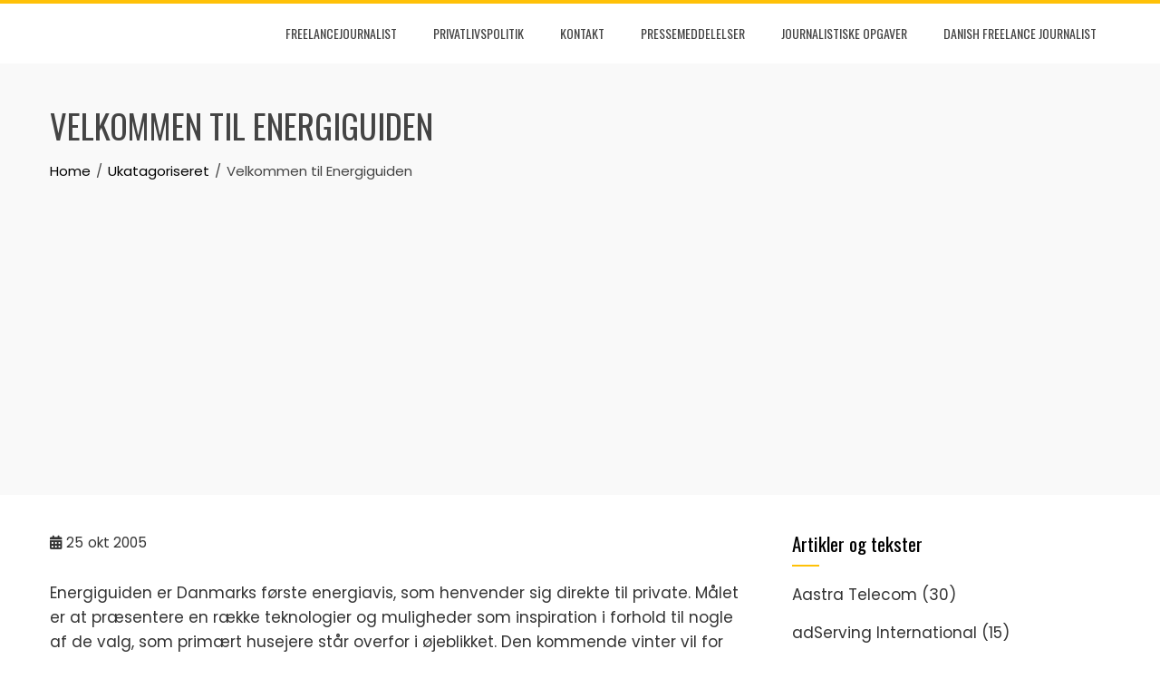

--- FILE ---
content_type: text/html; charset=UTF-8
request_url: https://www.ytr.dk/velkommen-til-energiguiden/
body_size: 10396
content:
<!DOCTYPE html>
<html lang="da-DK">

    <head>
        <meta charset="UTF-8">
        <meta name="viewport" content="width=device-width, initial-scale=1">
        <link rel="profile" href="http://gmpg.org/xfn/11">

        <title>Velkommen til Energiguiden &#8211; Journalist Hans Henrik Lichtenberg</title>
<meta name='robots' content='max-image-preview:large' />
	<style>img:is([sizes="auto" i], [sizes^="auto," i]) { contain-intrinsic-size: 3000px 1500px }</style>
	<link rel='dns-prefetch' href='//fonts.googleapis.com' />
<link rel="alternate" type="application/rss+xml" title="Journalist Hans Henrik Lichtenberg &raquo; Feed" href="https://www.ytr.dk/feed/" />
<link rel="alternate" type="application/rss+xml" title="Journalist Hans Henrik Lichtenberg &raquo;-kommentar-feed" href="https://www.ytr.dk/comments/feed/" />
<script id="wpp-js" src="https://www.ytr.dk/wp-content/plugins/wordpress-popular-posts/assets/js/wpp.min.js?ver=7.3.3" data-sampling="0" data-sampling-rate="100" data-api-url="https://www.ytr.dk/wp-json/wordpress-popular-posts" data-post-id="793" data-token="4084728c42" data-lang="0" data-debug="0"></script>
<script>
window._wpemojiSettings = {"baseUrl":"https:\/\/s.w.org\/images\/core\/emoji\/16.0.1\/72x72\/","ext":".png","svgUrl":"https:\/\/s.w.org\/images\/core\/emoji\/16.0.1\/svg\/","svgExt":".svg","source":{"concatemoji":"https:\/\/www.ytr.dk\/wp-includes\/js\/wp-emoji-release.min.js?ver=6.8.3"}};
/*! This file is auto-generated */
!function(s,n){var o,i,e;function c(e){try{var t={supportTests:e,timestamp:(new Date).valueOf()};sessionStorage.setItem(o,JSON.stringify(t))}catch(e){}}function p(e,t,n){e.clearRect(0,0,e.canvas.width,e.canvas.height),e.fillText(t,0,0);var t=new Uint32Array(e.getImageData(0,0,e.canvas.width,e.canvas.height).data),a=(e.clearRect(0,0,e.canvas.width,e.canvas.height),e.fillText(n,0,0),new Uint32Array(e.getImageData(0,0,e.canvas.width,e.canvas.height).data));return t.every(function(e,t){return e===a[t]})}function u(e,t){e.clearRect(0,0,e.canvas.width,e.canvas.height),e.fillText(t,0,0);for(var n=e.getImageData(16,16,1,1),a=0;a<n.data.length;a++)if(0!==n.data[a])return!1;return!0}function f(e,t,n,a){switch(t){case"flag":return n(e,"\ud83c\udff3\ufe0f\u200d\u26a7\ufe0f","\ud83c\udff3\ufe0f\u200b\u26a7\ufe0f")?!1:!n(e,"\ud83c\udde8\ud83c\uddf6","\ud83c\udde8\u200b\ud83c\uddf6")&&!n(e,"\ud83c\udff4\udb40\udc67\udb40\udc62\udb40\udc65\udb40\udc6e\udb40\udc67\udb40\udc7f","\ud83c\udff4\u200b\udb40\udc67\u200b\udb40\udc62\u200b\udb40\udc65\u200b\udb40\udc6e\u200b\udb40\udc67\u200b\udb40\udc7f");case"emoji":return!a(e,"\ud83e\udedf")}return!1}function g(e,t,n,a){var r="undefined"!=typeof WorkerGlobalScope&&self instanceof WorkerGlobalScope?new OffscreenCanvas(300,150):s.createElement("canvas"),o=r.getContext("2d",{willReadFrequently:!0}),i=(o.textBaseline="top",o.font="600 32px Arial",{});return e.forEach(function(e){i[e]=t(o,e,n,a)}),i}function t(e){var t=s.createElement("script");t.src=e,t.defer=!0,s.head.appendChild(t)}"undefined"!=typeof Promise&&(o="wpEmojiSettingsSupports",i=["flag","emoji"],n.supports={everything:!0,everythingExceptFlag:!0},e=new Promise(function(e){s.addEventListener("DOMContentLoaded",e,{once:!0})}),new Promise(function(t){var n=function(){try{var e=JSON.parse(sessionStorage.getItem(o));if("object"==typeof e&&"number"==typeof e.timestamp&&(new Date).valueOf()<e.timestamp+604800&&"object"==typeof e.supportTests)return e.supportTests}catch(e){}return null}();if(!n){if("undefined"!=typeof Worker&&"undefined"!=typeof OffscreenCanvas&&"undefined"!=typeof URL&&URL.createObjectURL&&"undefined"!=typeof Blob)try{var e="postMessage("+g.toString()+"("+[JSON.stringify(i),f.toString(),p.toString(),u.toString()].join(",")+"));",a=new Blob([e],{type:"text/javascript"}),r=new Worker(URL.createObjectURL(a),{name:"wpTestEmojiSupports"});return void(r.onmessage=function(e){c(n=e.data),r.terminate(),t(n)})}catch(e){}c(n=g(i,f,p,u))}t(n)}).then(function(e){for(var t in e)n.supports[t]=e[t],n.supports.everything=n.supports.everything&&n.supports[t],"flag"!==t&&(n.supports.everythingExceptFlag=n.supports.everythingExceptFlag&&n.supports[t]);n.supports.everythingExceptFlag=n.supports.everythingExceptFlag&&!n.supports.flag,n.DOMReady=!1,n.readyCallback=function(){n.DOMReady=!0}}).then(function(){return e}).then(function(){var e;n.supports.everything||(n.readyCallback(),(e=n.source||{}).concatemoji?t(e.concatemoji):e.wpemoji&&e.twemoji&&(t(e.twemoji),t(e.wpemoji)))}))}((window,document),window._wpemojiSettings);
</script>
<style id='wp-emoji-styles-inline-css'>

	img.wp-smiley, img.emoji {
		display: inline !important;
		border: none !important;
		box-shadow: none !important;
		height: 1em !important;
		width: 1em !important;
		margin: 0 0.07em !important;
		vertical-align: -0.1em !important;
		background: none !important;
		padding: 0 !important;
	}
</style>
<link rel='stylesheet' id='wp-block-library-css' href='https://www.ytr.dk/wp-includes/css/dist/block-library/style.min.css?ver=6.8.3' media='all' />
<style id='wp-block-library-theme-inline-css'>
.wp-block-audio :where(figcaption){color:#555;font-size:13px;text-align:center}.is-dark-theme .wp-block-audio :where(figcaption){color:#ffffffa6}.wp-block-audio{margin:0 0 1em}.wp-block-code{border:1px solid #ccc;border-radius:4px;font-family:Menlo,Consolas,monaco,monospace;padding:.8em 1em}.wp-block-embed :where(figcaption){color:#555;font-size:13px;text-align:center}.is-dark-theme .wp-block-embed :where(figcaption){color:#ffffffa6}.wp-block-embed{margin:0 0 1em}.blocks-gallery-caption{color:#555;font-size:13px;text-align:center}.is-dark-theme .blocks-gallery-caption{color:#ffffffa6}:root :where(.wp-block-image figcaption){color:#555;font-size:13px;text-align:center}.is-dark-theme :root :where(.wp-block-image figcaption){color:#ffffffa6}.wp-block-image{margin:0 0 1em}.wp-block-pullquote{border-bottom:4px solid;border-top:4px solid;color:currentColor;margin-bottom:1.75em}.wp-block-pullquote cite,.wp-block-pullquote footer,.wp-block-pullquote__citation{color:currentColor;font-size:.8125em;font-style:normal;text-transform:uppercase}.wp-block-quote{border-left:.25em solid;margin:0 0 1.75em;padding-left:1em}.wp-block-quote cite,.wp-block-quote footer{color:currentColor;font-size:.8125em;font-style:normal;position:relative}.wp-block-quote:where(.has-text-align-right){border-left:none;border-right:.25em solid;padding-left:0;padding-right:1em}.wp-block-quote:where(.has-text-align-center){border:none;padding-left:0}.wp-block-quote.is-large,.wp-block-quote.is-style-large,.wp-block-quote:where(.is-style-plain){border:none}.wp-block-search .wp-block-search__label{font-weight:700}.wp-block-search__button{border:1px solid #ccc;padding:.375em .625em}:where(.wp-block-group.has-background){padding:1.25em 2.375em}.wp-block-separator.has-css-opacity{opacity:.4}.wp-block-separator{border:none;border-bottom:2px solid;margin-left:auto;margin-right:auto}.wp-block-separator.has-alpha-channel-opacity{opacity:1}.wp-block-separator:not(.is-style-wide):not(.is-style-dots){width:100px}.wp-block-separator.has-background:not(.is-style-dots){border-bottom:none;height:1px}.wp-block-separator.has-background:not(.is-style-wide):not(.is-style-dots){height:2px}.wp-block-table{margin:0 0 1em}.wp-block-table td,.wp-block-table th{word-break:normal}.wp-block-table :where(figcaption){color:#555;font-size:13px;text-align:center}.is-dark-theme .wp-block-table :where(figcaption){color:#ffffffa6}.wp-block-video :where(figcaption){color:#555;font-size:13px;text-align:center}.is-dark-theme .wp-block-video :where(figcaption){color:#ffffffa6}.wp-block-video{margin:0 0 1em}:root :where(.wp-block-template-part.has-background){margin-bottom:0;margin-top:0;padding:1.25em 2.375em}
</style>
<style id='global-styles-inline-css'>
:root{--wp--preset--aspect-ratio--square: 1;--wp--preset--aspect-ratio--4-3: 4/3;--wp--preset--aspect-ratio--3-4: 3/4;--wp--preset--aspect-ratio--3-2: 3/2;--wp--preset--aspect-ratio--2-3: 2/3;--wp--preset--aspect-ratio--16-9: 16/9;--wp--preset--aspect-ratio--9-16: 9/16;--wp--preset--color--black: #000000;--wp--preset--color--cyan-bluish-gray: #abb8c3;--wp--preset--color--white: #ffffff;--wp--preset--color--pale-pink: #f78da7;--wp--preset--color--vivid-red: #cf2e2e;--wp--preset--color--luminous-vivid-orange: #ff6900;--wp--preset--color--luminous-vivid-amber: #fcb900;--wp--preset--color--light-green-cyan: #7bdcb5;--wp--preset--color--vivid-green-cyan: #00d084;--wp--preset--color--pale-cyan-blue: #8ed1fc;--wp--preset--color--vivid-cyan-blue: #0693e3;--wp--preset--color--vivid-purple: #9b51e0;--wp--preset--gradient--vivid-cyan-blue-to-vivid-purple: linear-gradient(135deg,rgba(6,147,227,1) 0%,rgb(155,81,224) 100%);--wp--preset--gradient--light-green-cyan-to-vivid-green-cyan: linear-gradient(135deg,rgb(122,220,180) 0%,rgb(0,208,130) 100%);--wp--preset--gradient--luminous-vivid-amber-to-luminous-vivid-orange: linear-gradient(135deg,rgba(252,185,0,1) 0%,rgba(255,105,0,1) 100%);--wp--preset--gradient--luminous-vivid-orange-to-vivid-red: linear-gradient(135deg,rgba(255,105,0,1) 0%,rgb(207,46,46) 100%);--wp--preset--gradient--very-light-gray-to-cyan-bluish-gray: linear-gradient(135deg,rgb(238,238,238) 0%,rgb(169,184,195) 100%);--wp--preset--gradient--cool-to-warm-spectrum: linear-gradient(135deg,rgb(74,234,220) 0%,rgb(151,120,209) 20%,rgb(207,42,186) 40%,rgb(238,44,130) 60%,rgb(251,105,98) 80%,rgb(254,248,76) 100%);--wp--preset--gradient--blush-light-purple: linear-gradient(135deg,rgb(255,206,236) 0%,rgb(152,150,240) 100%);--wp--preset--gradient--blush-bordeaux: linear-gradient(135deg,rgb(254,205,165) 0%,rgb(254,45,45) 50%,rgb(107,0,62) 100%);--wp--preset--gradient--luminous-dusk: linear-gradient(135deg,rgb(255,203,112) 0%,rgb(199,81,192) 50%,rgb(65,88,208) 100%);--wp--preset--gradient--pale-ocean: linear-gradient(135deg,rgb(255,245,203) 0%,rgb(182,227,212) 50%,rgb(51,167,181) 100%);--wp--preset--gradient--electric-grass: linear-gradient(135deg,rgb(202,248,128) 0%,rgb(113,206,126) 100%);--wp--preset--gradient--midnight: linear-gradient(135deg,rgb(2,3,129) 0%,rgb(40,116,252) 100%);--wp--preset--font-size--small: 0.9rem;--wp--preset--font-size--medium: 1.05rem;--wp--preset--font-size--large: clamp(1.39rem, 1.39rem + ((1vw - 0.2rem) * 0.836), 1.85rem);--wp--preset--font-size--x-large: clamp(1.85rem, 1.85rem + ((1vw - 0.2rem) * 1.182), 2.5rem);--wp--preset--font-size--xx-large: clamp(2.5rem, 2.5rem + ((1vw - 0.2rem) * 1.4), 3.27rem);--wp--preset--spacing--20: 0.44rem;--wp--preset--spacing--30: 0.67rem;--wp--preset--spacing--40: 1rem;--wp--preset--spacing--50: 1.5rem;--wp--preset--spacing--60: 2.25rem;--wp--preset--spacing--70: 3.38rem;--wp--preset--spacing--80: 5.06rem;--wp--preset--shadow--natural: 6px 6px 9px rgba(0, 0, 0, 0.2);--wp--preset--shadow--deep: 12px 12px 50px rgba(0, 0, 0, 0.4);--wp--preset--shadow--sharp: 6px 6px 0px rgba(0, 0, 0, 0.2);--wp--preset--shadow--outlined: 6px 6px 0px -3px rgba(255, 255, 255, 1), 6px 6px rgba(0, 0, 0, 1);--wp--preset--shadow--crisp: 6px 6px 0px rgba(0, 0, 0, 1);}:root { --wp--style--global--content-size: var(--total-container-width, var(--total-wide-container-width, 1170px));--wp--style--global--wide-size: 1200px; }:where(body) { margin: 0; }.wp-site-blocks > .alignleft { float: left; margin-right: 2em; }.wp-site-blocks > .alignright { float: right; margin-left: 2em; }.wp-site-blocks > .aligncenter { justify-content: center; margin-left: auto; margin-right: auto; }:where(.wp-site-blocks) > * { margin-block-start: 24px; margin-block-end: 0; }:where(.wp-site-blocks) > :first-child { margin-block-start: 0; }:where(.wp-site-blocks) > :last-child { margin-block-end: 0; }:root { --wp--style--block-gap: 24px; }:root :where(.is-layout-flow) > :first-child{margin-block-start: 0;}:root :where(.is-layout-flow) > :last-child{margin-block-end: 0;}:root :where(.is-layout-flow) > *{margin-block-start: 24px;margin-block-end: 0;}:root :where(.is-layout-constrained) > :first-child{margin-block-start: 0;}:root :where(.is-layout-constrained) > :last-child{margin-block-end: 0;}:root :where(.is-layout-constrained) > *{margin-block-start: 24px;margin-block-end: 0;}:root :where(.is-layout-flex){gap: 24px;}:root :where(.is-layout-grid){gap: 24px;}.is-layout-flow > .alignleft{float: left;margin-inline-start: 0;margin-inline-end: 2em;}.is-layout-flow > .alignright{float: right;margin-inline-start: 2em;margin-inline-end: 0;}.is-layout-flow > .aligncenter{margin-left: auto !important;margin-right: auto !important;}.is-layout-constrained > .alignleft{float: left;margin-inline-start: 0;margin-inline-end: 2em;}.is-layout-constrained > .alignright{float: right;margin-inline-start: 2em;margin-inline-end: 0;}.is-layout-constrained > .aligncenter{margin-left: auto !important;margin-right: auto !important;}.is-layout-constrained > :where(:not(.alignleft):not(.alignright):not(.alignfull)){max-width: var(--wp--style--global--content-size);margin-left: auto !important;margin-right: auto !important;}.is-layout-constrained > .alignwide{max-width: var(--wp--style--global--wide-size);}body .is-layout-flex{display: flex;}.is-layout-flex{flex-wrap: wrap;align-items: center;}.is-layout-flex > :is(*, div){margin: 0;}body .is-layout-grid{display: grid;}.is-layout-grid > :is(*, div){margin: 0;}body{padding-top: 0px;padding-right: 0px;padding-bottom: 0px;padding-left: 0px;}:root :where(.wp-element-button, .wp-block-button__link){background-color: #32373c;border-width: 0;color: #fff;font-family: inherit;font-size: inherit;line-height: inherit;padding: calc(0.667em + 2px) calc(1.333em + 2px);text-decoration: none;}.has-black-color{color: var(--wp--preset--color--black) !important;}.has-cyan-bluish-gray-color{color: var(--wp--preset--color--cyan-bluish-gray) !important;}.has-white-color{color: var(--wp--preset--color--white) !important;}.has-pale-pink-color{color: var(--wp--preset--color--pale-pink) !important;}.has-vivid-red-color{color: var(--wp--preset--color--vivid-red) !important;}.has-luminous-vivid-orange-color{color: var(--wp--preset--color--luminous-vivid-orange) !important;}.has-luminous-vivid-amber-color{color: var(--wp--preset--color--luminous-vivid-amber) !important;}.has-light-green-cyan-color{color: var(--wp--preset--color--light-green-cyan) !important;}.has-vivid-green-cyan-color{color: var(--wp--preset--color--vivid-green-cyan) !important;}.has-pale-cyan-blue-color{color: var(--wp--preset--color--pale-cyan-blue) !important;}.has-vivid-cyan-blue-color{color: var(--wp--preset--color--vivid-cyan-blue) !important;}.has-vivid-purple-color{color: var(--wp--preset--color--vivid-purple) !important;}.has-black-background-color{background-color: var(--wp--preset--color--black) !important;}.has-cyan-bluish-gray-background-color{background-color: var(--wp--preset--color--cyan-bluish-gray) !important;}.has-white-background-color{background-color: var(--wp--preset--color--white) !important;}.has-pale-pink-background-color{background-color: var(--wp--preset--color--pale-pink) !important;}.has-vivid-red-background-color{background-color: var(--wp--preset--color--vivid-red) !important;}.has-luminous-vivid-orange-background-color{background-color: var(--wp--preset--color--luminous-vivid-orange) !important;}.has-luminous-vivid-amber-background-color{background-color: var(--wp--preset--color--luminous-vivid-amber) !important;}.has-light-green-cyan-background-color{background-color: var(--wp--preset--color--light-green-cyan) !important;}.has-vivid-green-cyan-background-color{background-color: var(--wp--preset--color--vivid-green-cyan) !important;}.has-pale-cyan-blue-background-color{background-color: var(--wp--preset--color--pale-cyan-blue) !important;}.has-vivid-cyan-blue-background-color{background-color: var(--wp--preset--color--vivid-cyan-blue) !important;}.has-vivid-purple-background-color{background-color: var(--wp--preset--color--vivid-purple) !important;}.has-black-border-color{border-color: var(--wp--preset--color--black) !important;}.has-cyan-bluish-gray-border-color{border-color: var(--wp--preset--color--cyan-bluish-gray) !important;}.has-white-border-color{border-color: var(--wp--preset--color--white) !important;}.has-pale-pink-border-color{border-color: var(--wp--preset--color--pale-pink) !important;}.has-vivid-red-border-color{border-color: var(--wp--preset--color--vivid-red) !important;}.has-luminous-vivid-orange-border-color{border-color: var(--wp--preset--color--luminous-vivid-orange) !important;}.has-luminous-vivid-amber-border-color{border-color: var(--wp--preset--color--luminous-vivid-amber) !important;}.has-light-green-cyan-border-color{border-color: var(--wp--preset--color--light-green-cyan) !important;}.has-vivid-green-cyan-border-color{border-color: var(--wp--preset--color--vivid-green-cyan) !important;}.has-pale-cyan-blue-border-color{border-color: var(--wp--preset--color--pale-cyan-blue) !important;}.has-vivid-cyan-blue-border-color{border-color: var(--wp--preset--color--vivid-cyan-blue) !important;}.has-vivid-purple-border-color{border-color: var(--wp--preset--color--vivid-purple) !important;}.has-vivid-cyan-blue-to-vivid-purple-gradient-background{background: var(--wp--preset--gradient--vivid-cyan-blue-to-vivid-purple) !important;}.has-light-green-cyan-to-vivid-green-cyan-gradient-background{background: var(--wp--preset--gradient--light-green-cyan-to-vivid-green-cyan) !important;}.has-luminous-vivid-amber-to-luminous-vivid-orange-gradient-background{background: var(--wp--preset--gradient--luminous-vivid-amber-to-luminous-vivid-orange) !important;}.has-luminous-vivid-orange-to-vivid-red-gradient-background{background: var(--wp--preset--gradient--luminous-vivid-orange-to-vivid-red) !important;}.has-very-light-gray-to-cyan-bluish-gray-gradient-background{background: var(--wp--preset--gradient--very-light-gray-to-cyan-bluish-gray) !important;}.has-cool-to-warm-spectrum-gradient-background{background: var(--wp--preset--gradient--cool-to-warm-spectrum) !important;}.has-blush-light-purple-gradient-background{background: var(--wp--preset--gradient--blush-light-purple) !important;}.has-blush-bordeaux-gradient-background{background: var(--wp--preset--gradient--blush-bordeaux) !important;}.has-luminous-dusk-gradient-background{background: var(--wp--preset--gradient--luminous-dusk) !important;}.has-pale-ocean-gradient-background{background: var(--wp--preset--gradient--pale-ocean) !important;}.has-electric-grass-gradient-background{background: var(--wp--preset--gradient--electric-grass) !important;}.has-midnight-gradient-background{background: var(--wp--preset--gradient--midnight) !important;}.has-small-font-size{font-size: var(--wp--preset--font-size--small) !important;}.has-medium-font-size{font-size: var(--wp--preset--font-size--medium) !important;}.has-large-font-size{font-size: var(--wp--preset--font-size--large) !important;}.has-x-large-font-size{font-size: var(--wp--preset--font-size--x-large) !important;}.has-xx-large-font-size{font-size: var(--wp--preset--font-size--xx-large) !important;}
:root :where(.wp-block-pullquote){font-size: clamp(0.984em, 0.984rem + ((1vw - 0.2em) * 0.938), 1.5em);line-height: 1.6;}
</style>
<link rel='stylesheet' id='wordpress-popular-posts-css-css' href='https://www.ytr.dk/wp-content/plugins/wordpress-popular-posts/assets/css/wpp.css?ver=7.3.3' media='all' />
<link rel='stylesheet' id='animate-css' href='https://www.ytr.dk/wp-content/themes/total/css/animate.css?ver=2.1.92' media='all' />
<link rel='stylesheet' id='fontawesome-6.4.2-css' href='https://www.ytr.dk/wp-content/themes/total/css/fontawesome-6.3.0.css?ver=2.1.92' media='all' />
<link rel='stylesheet' id='font-awesome-v4-shims-css' href='https://www.ytr.dk/wp-content/themes/total/css/v4-shims.css?ver=2.1.92' media='all' />
<link rel='stylesheet' id='owl-carousel-css' href='https://www.ytr.dk/wp-content/themes/total/css/owl.carousel.css?ver=2.1.92' media='all' />
<link rel='stylesheet' id='nivo-lightbox-css' href='https://www.ytr.dk/wp-content/themes/total/css/nivo-lightbox.css?ver=2.1.92' media='all' />
<link rel='stylesheet' id='total-style-css' href='https://www.ytr.dk/wp-content/themes/total/style.css?ver=2.1.92' media='all' />
<style id='total-style-inline-css'>
:root{--total-template-color:#FFC107;--total-template-transparent-color:rgba(255,193,7,0.9);--total-sidebar-width:30%;--total-container-width:1170px;--total-fluid-container-width:80%;--total-container-padding:80px;--total-content-header-color:#000000;--total-content-text-color :#333333;--total-content-link-color :#000000;--total-content-link-hov-color :;--total-title-color :#333333;--total-tagline-color :#333333;--total-footer-bg-url:url(https://www.ytr.dk/wp-content/themes/total/images/footer-bg.jpg);--total-footer-bg-size:auto;--total-footer-bg-repeat:repeat;--total-footer-bg-position:center center;--total-footer-bg-attachment:scroll;--total-footer-bg-overlay:;--total-footer-bg-color:#222222;--total-top-footer-title-color:#EEEEEE;--total-top-footer-text-color:#EEEEEE;--total-footer-anchor-color:#EEEEEE;--total-bottom-footer-text-color:#EEEEEE;--total-bottom-footer-anchor-color:#EEEEEE}:root{}.ht-header{border-top:4px solid var(--total-template-color)}#ht-colophon{border-top:4px solid var(--total-template-color)}@media screen and (max-width:1170px){.ht-container,.elementor-section.elementor-section-boxed.elementor-section-stretched>.elementor-container,.elementor-template-full-width .elementor-section.elementor-section-boxed>.elementor-container,.e-con.e-parent>.e-con-inner{width:100% !important;padding-left:30px !important;padding-right:30px !important} body.ht-boxed #ht-page{width:95% !important} .ht-slide-caption{width:80% !important}}
</style>
<link rel='stylesheet' id='total-fonts-css' href='https://fonts.googleapis.com/css?family=Poppins%3A100%2C100i%2C200%2C200i%2C300%2C300i%2C400%2C400i%2C500%2C500i%2C600%2C600i%2C700%2C700i%2C800%2C800i%2C900%2C900i%7COswald%3A200%2C300%2C400%2C500%2C600%2C700&#038;subset=latin%2Clatin-ext&#038;display=swap' media='all' />
<script src="https://www.ytr.dk/wp-includes/js/jquery/jquery.min.js?ver=3.7.1" id="jquery-core-js"></script>
<script src="https://www.ytr.dk/wp-includes/js/jquery/jquery-migrate.min.js?ver=3.4.1" id="jquery-migrate-js"></script>
<link rel="https://api.w.org/" href="https://www.ytr.dk/wp-json/" /><link rel="alternate" title="JSON" type="application/json" href="https://www.ytr.dk/wp-json/wp/v2/posts/793" /><link rel="EditURI" type="application/rsd+xml" title="RSD" href="https://www.ytr.dk/xmlrpc.php?rsd" />
<meta name="generator" content="WordPress 6.8.3" />
<link rel="canonical" href="https://www.ytr.dk/velkommen-til-energiguiden/" />
<link rel='shortlink' href='https://www.ytr.dk/?p=793' />
<link rel="alternate" title="oEmbed (JSON)" type="application/json+oembed" href="https://www.ytr.dk/wp-json/oembed/1.0/embed?url=https%3A%2F%2Fwww.ytr.dk%2Fvelkommen-til-energiguiden%2F" />
<link rel="alternate" title="oEmbed (XML)" type="text/xml+oembed" href="https://www.ytr.dk/wp-json/oembed/1.0/embed?url=https%3A%2F%2Fwww.ytr.dk%2Fvelkommen-til-energiguiden%2F&#038;format=xml" />
<!-- Global site tag (gtag.js) - Google Analytics -->
<script async src="https://www.googletagmanager.com/gtag/js?id=UA-192636-4"></script>
<script>
  window.dataLayer = window.dataLayer || [];
  function gtag(){dataLayer.push(arguments);}
  gtag('js', new Date());

  gtag('config', 'UA-192636-4');
</script>


<script data-ad-client="ca-pub-7001470329354026" async src="https://pagead2.googlesyndication.com/pagead/js/adsbygoogle.js"></script>            <style id="wpp-loading-animation-styles">@-webkit-keyframes bgslide{from{background-position-x:0}to{background-position-x:-200%}}@keyframes bgslide{from{background-position-x:0}to{background-position-x:-200%}}.wpp-widget-block-placeholder,.wpp-shortcode-placeholder{margin:0 auto;width:60px;height:3px;background:#dd3737;background:linear-gradient(90deg,#dd3737 0%,#571313 10%,#dd3737 100%);background-size:200% auto;border-radius:3px;-webkit-animation:bgslide 1s infinite linear;animation:bgslide 1s infinite linear}</style>
                </head>

    <body class="wp-singular post-template-default single single-post postid-793 single-format-standard wp-embed-responsive wp-theme-total ht-wide ht_right_sidebar ht-titlebar-enabled">
        <div id="ht-page"><a class="skip-link screen-reader-text" href="#ht-content">Skip to content</a>        <header id="ht-masthead" class="ht-site-header">
            <div class="ht-header">
                <div class="ht-container">
                    <div id="ht-site-branding">
                                            </div>

                    <nav id="ht-site-navigation" class="ht-main-navigation">
                                <a href="#" class="toggle-bar"><span></span></a>
        <div class="ht-menu ht-clearfix"><ul>
<li class="page_item page-item-1718"><a href="https://www.ytr.dk/">Freelancejournalist</a></li>
<li class="page_item page-item-2894"><a href="https://www.ytr.dk/privatlivspolitik/">Privatlivspolitik</a></li>
<li class="page_item page-item-1723"><a href="https://www.ytr.dk/kontakt/">Kontakt</a></li>
<li class="page_item page-item-1187"><a href="https://www.ytr.dk/udsend-pressemeddelelse/">Pressemeddelelser</a></li>
<li class="page_item page-item-1209"><a href="https://www.ytr.dk/journalistiske-opgaver/">Journalistiske opgaver</a></li>
<li class="page_item page-item-1920"><a href="https://www.ytr.dk/danish-freelance-journalist/">Danish freelance Journalist</a></li>
</ul></div>
                    </nav>
                </div>
            </div>
        </header>
        <div id="ht-content" class="ht-site-content">            <div class="ht-main-header">
                <div class="ht-container">
                    <h1 class="ht-main-title">Velkommen til Energiguiden</h1>                    <nav role="navigation" aria-label="Breadcrumbs" class="breadcrumb-trail breadcrumbs" itemprop="breadcrumb"><ul class="trail-items" itemscope itemtype="http://schema.org/BreadcrumbList"><meta name="numberOfItems" content="3" /><meta name="itemListOrder" content="Ascending" /><li itemprop="itemListElement" itemscope itemtype="http://schema.org/ListItem" class="trail-item trail-begin"><a href="https://www.ytr.dk/" rel="home" itemprop="item"><span itemprop="name">Home</span></a><meta itemprop="position" content="1" /></li><li itemprop="itemListElement" itemscope itemtype="http://schema.org/ListItem" class="trail-item"><a href="https://www.ytr.dk/category/ukatagoriseret/" itemprop="item"><span itemprop="name">Ukatagoriseret</span></a><meta itemprop="position" content="2" /></li><li itemprop="itemListElement" itemscope itemtype="http://schema.org/ListItem" class="trail-item trail-end"><span itemprop="name">Velkommen til Energiguiden</span><meta itemprop="position" content="3" /></li></ul></nav>                </div>
            </div>
                    <div class="ht-container ht-clearfix">
            <div id="primary" class="content-area">
                <main id="main" class="site-main">

                    
                        
<article id="post-793" class="post-793 post type-post status-publish format-standard category-ukatagoriseret">

    <div class="entry-content">
        <div class="single-entry-meta">
            <span class="entry-date published updated"><span class="ht-day">25</span><span class="ht-month-year">okt 2005</span></span><span class="byline"> by <span class="author vcard"><a class="url fn n" href="https://www.ytr.dk/author/admin/">Freelancejournalist Hans Henrik Lichtenberg</a></span></span>        </div><!-- .entry-meta -->

        <p>Energiguiden er Danmarks første energiavis, som henvender sig direkte til private. Målet er at præsentere en række teknologier og muligheder som inspiration i forhold til nogle af de valg, som primært husejere står overfor i øjeblikket. Den kommende vinter vil for alvor vise boligejere med oliefyr, at energiudgifterne er blevet en tung post i hverdagen. <span id="more-793"></span>Samtidig er en række alternativer vokset frem, og de er efterhånden så teknologisk og økonomisk modne, at det er svært at finde begrundelser for ikke at bruge f.eks. træpillefyr frem for oliefyr. Udgifterne til brændsel i et træpillefyr kan komme helt ned på en tredjedel i forhold til olie.<br />
Står man i den situation, at man skal bygge nyt hus, er der muligheder som aldrig før. Det er muligt at bygge huse, som med de nyeste isoleringsteknologier kan nedsætte varmeforbruget markant og reducere udgifterne til energi til få hundrede kroner om måneden. Og det er ikke blot en fornuftig disposition at isolere ordentligt. Fra årsskiftet træder nye regler i kraft, der stiller større krav til boligers samlede energiforbrug. Vi gennemgår reglerne og viser, hvordan de kan få konsekvenser for dig.<br />
Som ny- eller ombygger er det nu blevet både meget nemt og billigt at udnytte varmepumper og solvarme til opvarmning af brugsvand, takket være den hastige udvikling inden for disse teknologier. Og uanset om du har budget til ombygning eller ej, så vil der være meget at spare ved at være mere bevidst om dit personlige energiforbrug. Vi giver i avisen en række af de mest effektive råd til, hvordan du kan få en lavere varme- og elregning.</p>
<p><!--adsense--></p>

            </div><!-- .entry-content -->

</article><!-- #post-## -->
                        
                    
                </main>
            </div>

                        <div id="secondary" class="widget-area">
                <aside id="categories-4" class="widget widget_categories"><h5 class="widget-title">Artikler og tekster</h5>
			<ul>
					<li class="cat-item cat-item-61"><a href="https://www.ytr.dk/category/aastra-telecom/">Aastra Telecom</a> (30)
</li>
	<li class="cat-item cat-item-60"><a href="https://www.ytr.dk/category/adserving-international/">adServing International</a> (15)
</li>
	<li class="cat-item cat-item-62"><a href="https://www.ytr.dk/category/arriva-tog/">Arriva Tog</a> (4)
</li>
	<li class="cat-item cat-item-1007"><a href="https://www.ytr.dk/category/artha-kapitalforvaltning/">Artha Kapitalforvaltning</a> (1)
</li>
	<li class="cat-item cat-item-73"><a href="https://www.ytr.dk/category/artikler/">Artikler</a> (170)
</li>
	<li class="cat-item cat-item-218"><a href="https://www.ytr.dk/category/bauhaus/">BAUHAUS</a> (25)
</li>
	<li class="cat-item cat-item-8"><a href="https://www.ytr.dk/category/bizreport/">BizReport</a> (10)
</li>
	<li class="cat-item cat-item-9"><a href="https://www.ytr.dk/category/blaupunkt/">Blaupunkt</a> (16)
</li>
	<li class="cat-item cat-item-58"><a href="https://www.ytr.dk/category/bosch/">Bosch</a> (10)
</li>
	<li class="cat-item cat-item-49"><a href="https://www.ytr.dk/category/business-cases/">Business Cases</a> (28)
</li>
	<li class="cat-item cat-item-12"><a href="https://www.ytr.dk/category/capa-systems/">Capa Systems</a> (17)
</li>
	<li class="cat-item cat-item-13"><a href="https://www.ytr.dk/category/connect-denmark/">Connect Denmark</a> (2)
</li>
	<li class="cat-item cat-item-14"><a href="https://www.ytr.dk/category/dansk-dataforening/">Dansk Dataforening</a> (3)
</li>
	<li class="cat-item cat-item-17"><a href="https://www.ytr.dk/category/deloitte-touche/">Deloitte &amp; Touche</a> (7)
</li>
	<li class="cat-item cat-item-19"><a href="https://www.ytr.dk/category/dexia/">Dexia Invest</a> (3)
</li>
	<li class="cat-item cat-item-21"><a href="https://www.ytr.dk/category/dvca/">DVCA</a> (2)
</li>
	<li class="cat-item cat-item-6"><a href="https://www.ytr.dk/category/ec-power/">EC Power</a> (13)
</li>
	<li class="cat-item cat-item-515"><a href="https://www.ytr.dk/category/english/">English</a> (3)
</li>
	<li class="cat-item cat-item-22"><a href="https://www.ytr.dk/category/ernst-young/">Ernst &amp; Young</a> (47)
</li>
	<li class="cat-item cat-item-25"><a href="https://www.ytr.dk/category/i-consult/">I-Consult</a> (26)
</li>
	<li class="cat-item cat-item-972"><a href="https://www.ytr.dk/category/intrum-justitia/">Intrum Justitia</a> (2)
</li>
	<li class="cat-item cat-item-28"><a href="https://www.ytr.dk/category/jubiidk/">Jubii.dk</a> (4)
</li>
	<li class="cat-item cat-item-4"><a href="https://www.ytr.dk/category/jyllands-posten/">Jyllands-Posten</a> (280)
</li>
	<li class="cat-item cat-item-30"><a href="https://www.ytr.dk/category/kfk/">KFK</a> (5)
</li>
	<li class="cat-item cat-item-54"><a href="https://www.ytr.dk/category/konsulentopgaver/">Konsulentopgaver</a> (13)
</li>
	<li class="cat-item cat-item-63"><a href="https://www.ytr.dk/category/lemvigh-muller/">Lemvigh-Müller</a> (47)
</li>
	<li class="cat-item cat-item-65"><a href="https://www.ytr.dk/category/louis-poulsen/">Louis Poulsen</a> (7)
</li>
	<li class="cat-item cat-item-34"><a href="https://www.ytr.dk/category/mediawatch/">MediaWatch</a> (5)
</li>
	<li class="cat-item cat-item-3"><a href="https://www.ytr.dk/category/momentum/">Microsoft &#8211; Momentum</a> (20)
</li>
	<li class="cat-item cat-item-29"><a href="https://www.ytr.dk/category/naturgas-fyn/">Naturgas Fyn</a> (19)
</li>
	<li class="cat-item cat-item-50"><a href="https://www.ytr.dk/category/nyhedsbreve/">Nyhedsbreve</a> (17)
</li>
	<li class="cat-item cat-item-5"><a href="https://www.ytr.dk/category/pc-planet/">PC-Planet</a> (51)
</li>
	<li class="cat-item cat-item-52"><a href="https://www.ytr.dk/category/politiken/">Politiken</a> (12)
</li>
	<li class="cat-item cat-item-43"><a href="https://www.ytr.dk/category/pressemeddelelser/">Pressemeddelelser</a> (354)
</li>
	<li class="cat-item cat-item-39"><a href="https://www.ytr.dk/category/pressbox/">PressWire</a> (203)
</li>
	<li class="cat-item cat-item-53"><a href="https://www.ytr.dk/category/reportage/">Reportage</a> (9)
</li>
	<li class="cat-item cat-item-47"><a href="https://www.ytr.dk/category/tdc-kom-n%c3%a6rmere/">TDC &#8211; Kom Nærmere</a> (4)
</li>
	<li class="cat-item cat-item-1"><a href="https://www.ytr.dk/category/ukatagoriseret/">Ukatagoriseret</a> (151)
</li>
	<li class="cat-item cat-item-38"><a href="https://www.ytr.dk/category/yit/">YIT</a> (4)
</li>
			</ul>

			</aside><aside id="categories-2" class="widget widget_categories"><h5 class="widget-title">Kunder og opgaver</h5>
			<ul>
					<li class="cat-item cat-item-61"><a href="https://www.ytr.dk/category/aastra-telecom/">Aastra Telecom</a> (30)
</li>
	<li class="cat-item cat-item-60"><a href="https://www.ytr.dk/category/adserving-international/">adServing International</a> (15)
</li>
	<li class="cat-item cat-item-62"><a href="https://www.ytr.dk/category/arriva-tog/">Arriva Tog</a> (4)
</li>
	<li class="cat-item cat-item-1007"><a href="https://www.ytr.dk/category/artha-kapitalforvaltning/">Artha Kapitalforvaltning</a> (1)
</li>
	<li class="cat-item cat-item-73"><a href="https://www.ytr.dk/category/artikler/">Artikler</a> (170)
</li>
	<li class="cat-item cat-item-218"><a href="https://www.ytr.dk/category/bauhaus/">BAUHAUS</a> (25)
</li>
	<li class="cat-item cat-item-8"><a href="https://www.ytr.dk/category/bizreport/">BizReport</a> (10)
</li>
	<li class="cat-item cat-item-9"><a href="https://www.ytr.dk/category/blaupunkt/">Blaupunkt</a> (16)
</li>
	<li class="cat-item cat-item-58"><a href="https://www.ytr.dk/category/bosch/">Bosch</a> (10)
</li>
	<li class="cat-item cat-item-49"><a href="https://www.ytr.dk/category/business-cases/">Business Cases</a> (28)
</li>
	<li class="cat-item cat-item-12"><a href="https://www.ytr.dk/category/capa-systems/">Capa Systems</a> (17)
</li>
	<li class="cat-item cat-item-13"><a href="https://www.ytr.dk/category/connect-denmark/">Connect Denmark</a> (2)
</li>
	<li class="cat-item cat-item-14"><a href="https://www.ytr.dk/category/dansk-dataforening/">Dansk Dataforening</a> (3)
</li>
	<li class="cat-item cat-item-17"><a href="https://www.ytr.dk/category/deloitte-touche/">Deloitte &amp; Touche</a> (7)
</li>
	<li class="cat-item cat-item-19"><a href="https://www.ytr.dk/category/dexia/">Dexia Invest</a> (3)
</li>
	<li class="cat-item cat-item-21"><a href="https://www.ytr.dk/category/dvca/">DVCA</a> (2)
</li>
	<li class="cat-item cat-item-6"><a href="https://www.ytr.dk/category/ec-power/">EC Power</a> (13)
</li>
	<li class="cat-item cat-item-515"><a href="https://www.ytr.dk/category/english/">English</a> (3)
</li>
	<li class="cat-item cat-item-22"><a href="https://www.ytr.dk/category/ernst-young/">Ernst &amp; Young</a> (47)
</li>
	<li class="cat-item cat-item-25"><a href="https://www.ytr.dk/category/i-consult/">I-Consult</a> (26)
</li>
	<li class="cat-item cat-item-972"><a href="https://www.ytr.dk/category/intrum-justitia/">Intrum Justitia</a> (2)
</li>
	<li class="cat-item cat-item-28"><a href="https://www.ytr.dk/category/jubiidk/">Jubii.dk</a> (4)
</li>
	<li class="cat-item cat-item-4"><a href="https://www.ytr.dk/category/jyllands-posten/">Jyllands-Posten</a> (280)
</li>
	<li class="cat-item cat-item-30"><a href="https://www.ytr.dk/category/kfk/">KFK</a> (5)
</li>
	<li class="cat-item cat-item-54"><a href="https://www.ytr.dk/category/konsulentopgaver/">Konsulentopgaver</a> (13)
</li>
	<li class="cat-item cat-item-63"><a href="https://www.ytr.dk/category/lemvigh-muller/">Lemvigh-Müller</a> (47)
</li>
	<li class="cat-item cat-item-65"><a href="https://www.ytr.dk/category/louis-poulsen/">Louis Poulsen</a> (7)
</li>
	<li class="cat-item cat-item-34"><a href="https://www.ytr.dk/category/mediawatch/">MediaWatch</a> (5)
</li>
	<li class="cat-item cat-item-3"><a href="https://www.ytr.dk/category/momentum/">Microsoft &#8211; Momentum</a> (20)
</li>
	<li class="cat-item cat-item-29"><a href="https://www.ytr.dk/category/naturgas-fyn/">Naturgas Fyn</a> (19)
</li>
	<li class="cat-item cat-item-50"><a href="https://www.ytr.dk/category/nyhedsbreve/">Nyhedsbreve</a> (17)
</li>
	<li class="cat-item cat-item-5"><a href="https://www.ytr.dk/category/pc-planet/">PC-Planet</a> (51)
</li>
	<li class="cat-item cat-item-52"><a href="https://www.ytr.dk/category/politiken/">Politiken</a> (12)
</li>
	<li class="cat-item cat-item-43"><a href="https://www.ytr.dk/category/pressemeddelelser/">Pressemeddelelser</a> (354)
</li>
	<li class="cat-item cat-item-39"><a href="https://www.ytr.dk/category/pressbox/">PressWire</a> (203)
</li>
	<li class="cat-item cat-item-53"><a href="https://www.ytr.dk/category/reportage/">Reportage</a> (9)
</li>
	<li class="cat-item cat-item-47"><a href="https://www.ytr.dk/category/tdc-kom-n%c3%a6rmere/">TDC &#8211; Kom Nærmere</a> (4)
</li>
	<li class="cat-item cat-item-1"><a href="https://www.ytr.dk/category/ukatagoriseret/">Ukatagoriseret</a> (151)
</li>
	<li class="cat-item cat-item-38"><a href="https://www.ytr.dk/category/yit/">YIT</a> (4)
</li>
			</ul>

			</aside>
		<aside id="recent-posts-3" class="widget widget_recent_entries">
		<h5 class="widget-title">Nye artikler og pressemeddelelser</h5>
		<ul>
											<li>
					<a href="https://www.ytr.dk/ny-artikel-i-bane-17-om-fremtidens-projektarbejdsformer-og-cloud-working/">Ny artikel i Bane 17 om fremtidens projektarbejdsformer og Cloud Working</a>
									</li>
											<li>
					<a href="https://www.ytr.dk/aktivitet-ejendomsmarkedet-provinsen/">Øget aktivitet på ejendomsmarkedet i provinsen</a>
									</li>
											<li>
					<a href="https://www.ytr.dk/artikel-om-renovering-af-vor-frelserkirke/">Artikel om renovering af Vor Frelserkirke</a>
									</li>
											<li>
					<a href="https://www.ytr.dk/billigere-kunde-kapitalforvaltere/">Billigere at være kunde hos kapitalforvaltere</a>
									</li>
											<li>
					<a href="https://www.ytr.dk/tillaeg-borsen-digisikker/">Tillæg til Børsen &#8211; Digisikker 2012</a>
									</li>
											<li>
					<a href="https://www.ytr.dk/lys-til-fremtidens-torvehandel/">Lys til fremtidens torvehandel</a>
									</li>
											<li>
					<a href="https://www.ytr.dk/gron-hightech-pa-businessclass/">Grøn hightech på businessclass &#8211; Tesla S Model</a>
									</li>
											<li>
					<a href="https://www.ytr.dk/fra-komponenter-til-losninger/">Fra komponenter til løsninger</a>
									</li>
											<li>
					<a href="https://www.ytr.dk/60-000-ledige-stillingernordiske-energisektor/">60.000 ledige stillinger i den nordiske energisektor</a>
									</li>
											<li>
					<a href="https://www.ytr.dk/danske-investorer-sidder-pa-gron-guldklump/">Danske investorer sidder på grøn guldklump</a>
									</li>
					</ul>

		</aside><aside id="text-4" class="widget widget_text"><h5 class="widget-title">Søg her på Ytr.dk</h5>			<div class="textwidget"><form action="http://www.google.dk" id="cse-search-box" target="_blank">
  <div>
    <input type="hidden" name="cx" value="partner-pub-7001470329354026:9570033899" />
    <input type="hidden" name="ie" value="UTF-8" />
    <input type="text" name="q" size="20" />
    <input type="submit" name="sa" value="Search" />
  </div>
</form>

<script type="text/javascript" src="http://www.google.dk/coop/cse/brand?form=cse-search-box&amp;lang="></script>

<br>
</div>
		</aside>
<aside id="wpp-3" class="widget popular-posts">

</aside>
            </div><!-- #secondary -->
            
        </div>

        </div><!-- #content --><footer id="ht-colophon" class="ht-site-footer">        <div id="ht-bottom-footer">
            <div class="ht-container">
                <div class="ht-site-info ht-bottom-footer">
                    <a href="https://hashthemes.com/wordpress-theme/total/" target="_blank">WordPress Theme - Total</a> by HashThemes                </div><!-- #site-info -->
            </div>
        </div>
        </footer><!-- #colophon --></div><!-- #page --><script type="speculationrules">
{"prefetch":[{"source":"document","where":{"and":[{"href_matches":"\/*"},{"not":{"href_matches":["\/wp-*.php","\/wp-admin\/*","\/wp-content\/uploads\/*","\/wp-content\/*","\/wp-content\/plugins\/*","\/wp-content\/themes\/total\/*","\/*\\?(.+)"]}},{"not":{"selector_matches":"a[rel~=\"nofollow\"]"}},{"not":{"selector_matches":".no-prefetch, .no-prefetch a"}}]},"eagerness":"conservative"}]}
</script>
            <div id="ht-back-top" class="ht-hide"><i class="fas fa-angle-up"></i></div>
            <script src="https://www.ytr.dk/wp-content/themes/total/js/jquery.nav.js?ver=2.1.92" id="jquery-nav-js"></script>
<script src="https://www.ytr.dk/wp-content/themes/total/js/owl.carousel.js?ver=2.1.92" id="owl-carousel-js"></script>
<script src="https://www.ytr.dk/wp-includes/js/imagesloaded.min.js?ver=5.0.0" id="imagesloaded-js"></script>
<script src="https://www.ytr.dk/wp-content/themes/total/js/isotope.pkgd.js?ver=2.1.92" id="isotope-pkgd-js"></script>
<script src="https://www.ytr.dk/wp-content/themes/total/js/nivo-lightbox.js?ver=2.1.92" id="nivo-lightbox-js"></script>
<script src="https://www.ytr.dk/wp-content/themes/total/js/superfish.js?ver=2.1.92" id="superfish-js"></script>
<script src="https://www.ytr.dk/wp-content/themes/total/js/odometer.js?ver=2.1.92" id="odometer-js"></script>
<script src="https://www.ytr.dk/wp-content/themes/total/js/waypoint.js?ver=2.1.92" id="waypoint-js"></script>
<script src="https://www.ytr.dk/wp-content/themes/total/js/headroom.js?ver=2.1.92" id="headroom-js"></script>
<script id="total-custom-js-extra">
var total_localize = {"template_path":"https:\/\/www.ytr.dk\/wp-content\/themes\/total","is_rtl":"false"};
</script>
<script src="https://www.ytr.dk/wp-content/themes/total/js/total-custom.js?ver=2.1.92" id="total-custom-js"></script>
</body></html><!-- WP Super Cache is installed but broken. The path to wp-cache-phase1.php in wp-content/advanced-cache.php must be fixed! -->

--- FILE ---
content_type: text/html; charset=utf-8
request_url: https://www.google.com/recaptcha/api2/aframe
body_size: 267
content:
<!DOCTYPE HTML><html><head><meta http-equiv="content-type" content="text/html; charset=UTF-8"></head><body><script nonce="EGYBj073y4UUCVS5abOSJA">/** Anti-fraud and anti-abuse applications only. See google.com/recaptcha */ try{var clients={'sodar':'https://pagead2.googlesyndication.com/pagead/sodar?'};window.addEventListener("message",function(a){try{if(a.source===window.parent){var b=JSON.parse(a.data);var c=clients[b['id']];if(c){var d=document.createElement('img');d.src=c+b['params']+'&rc='+(localStorage.getItem("rc::a")?sessionStorage.getItem("rc::b"):"");window.document.body.appendChild(d);sessionStorage.setItem("rc::e",parseInt(sessionStorage.getItem("rc::e")||0)+1);localStorage.setItem("rc::h",'1767671969766');}}}catch(b){}});window.parent.postMessage("_grecaptcha_ready", "*");}catch(b){}</script></body></html>